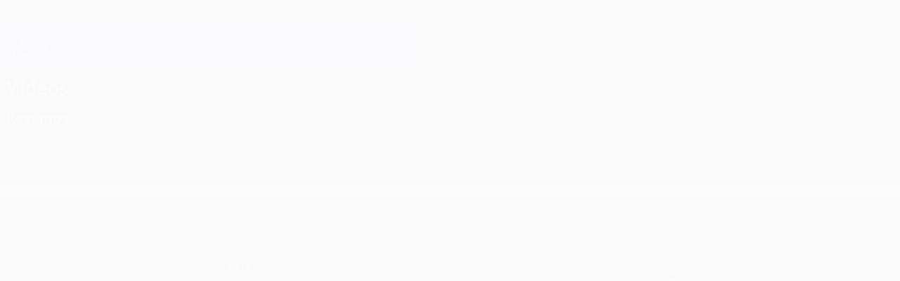

--- FILE ---
content_type: application/javascript
request_url: https://pt.uefa.com/CompiledAssets/UefaCom/js/npm.html-react-parser.f293406f.js
body_size: 1509
content:
"use strict";(globalThis.webpackChunkuefa_com=globalThis.webpackChunkuefa_com||[]).push([["68253"],{97999:function(e,t,r){Object.defineProperty(t,"__esModule",{value:!0}),t.default=function(e,t){void 0===e&&(e={});var r={},s=!!(e.type&&u[e.type]);for(var c in e){var f=e[c];if((0,n.isCustomAttribute)(c)){r[c]=f;continue}var d=c.toLowerCase(),m=l(d);if(m){var p=(0,n.getPropertyInfo)(m);switch(i.includes(m)&&o.includes(t)&&!s&&(m=l("default"+d)),r[m]=f,p&&p.type){case n.BOOLEAN:r[m]=!0;break;case n.OVERLOADED_BOOLEAN:""===f&&(r[m]=!0)}continue}a.PRESERVE_CUSTOM_ATTRIBUTES&&(r[c]=f)}return(0,a.setStyleProp)(e.style,r),r};var n=r(77744),a=r(58475),i=["checked","value"],o=["input","select","textarea"],u={reset:!0,submit:!0};function l(e){return n.possibleStandardNames[e]}},94763:function(e,t,r){var n=this&&this.__importDefault||function(e){return e&&e.__esModule?e:{default:e}};Object.defineProperty(t,"__esModule",{value:!0}),t.default=function e(t,r){void 0===r&&(r={});for(var n=[],a="function"==typeof r.replace,l=r.transform||o.returnFirstArg,s=r.library||u,c=s.cloneElement,f=s.createElement,d=s.isValidElement,m=t.length,p=0;p<m;p++){var E,_=t[p];if(a){var T=r.replace(_,p);if(d(T)){m>1&&(T=c(T,{key:T.key||p})),n.push(l(T,_,p));continue}}if("text"===_.type){var h=!_.data.trim().length;if(h&&_.parent&&!(0,o.canTextBeChildOfNode)(_.parent)||r.trim&&h)continue;n.push(l(_.data,_,p));continue}var y={};(E=_,o.PRESERVE_CUSTOM_ATTRIBUTES&&"tag"===E.type&&(0,o.isCustomComponent)(E.name,E.attribs))?((0,o.setStyleProp)(_.attribs.style,_.attribs),y=_.attribs):_.attribs&&(y=(0,i.default)(_.attribs,_.name));var b=void 0;switch(_.type){case"script":case"style":_.children[0]&&(y.dangerouslySetInnerHTML={__html:_.children[0].data});break;case"tag":"textarea"===_.name&&_.children[0]?y.defaultValue=_.children[0].data:_.children&&_.children.length&&(b=e(_.children,r));break;default:continue}m>1&&(y.key=p),n.push(l(f(_.name,y,b),_,p))}return 1===n.length?n[0]:n};var a=r(87445),i=n(r(97999)),o=r(58475),u={cloneElement:a.cloneElement,createElement:a.createElement,isValidElement:a.isValidElement}},91224:function(e,t,r){var n=this&&this.__importDefault||function(e){return e&&e.__esModule?e:{default:e}};Object.defineProperty(t,"__esModule",{value:!0}),t.htmlToDOM=t.domToReact=t.attributesToProps=t.Text=t.ProcessingInstruction=t.Element=t.Comment=void 0,t.default=function(e,t){if("string"!=typeof e)throw TypeError("First argument must be a string");return e?(0,i.default)((0,a.default)(e,(null==t?void 0:t.htmlparser2)||u),t):[]};var a=n(r(73600));t.htmlToDOM=a.default,t.attributesToProps=n(r(97999)).default;var i=n(r(94763));t.domToReact=i.default;var o=r(77414);Object.defineProperty(t,"Comment",{enumerable:!0,get:function(){return o.Comment}}),Object.defineProperty(t,"Element",{enumerable:!0,get:function(){return o.Element}}),Object.defineProperty(t,"ProcessingInstruction",{enumerable:!0,get:function(){return o.ProcessingInstruction}}),Object.defineProperty(t,"Text",{enumerable:!0,get:function(){return o.Text}});var u={lowerCaseAttributeNames:!1}},58475:function(e,t,r){var n=this&&this.__importDefault||function(e){return e&&e.__esModule?e:{default:e}};Object.defineProperty(t,"__esModule",{value:!0}),t.returnFirstArg=t.canTextBeChildOfNode=t.ELEMENTS_WITH_NO_TEXT_CHILDREN=t.PRESERVE_CUSTOM_ATTRIBUTES=void 0,t.isCustomComponent=function(e,t){return e.includes("-")?!o.has(e):!!(t&&"string"==typeof t.is)},t.setStyleProp=function(e,t){if("string"==typeof e){if(!e.trim()){t.style={};return}try{t.style=(0,i.default)(e,u)}catch(e){t.style={}}}};var a=r(87445),i=n(r(95828)),o=new Set(["annotation-xml","color-profile","font-face","font-face-src","font-face-uri","font-face-format","font-face-name","missing-glyph"]),u={reactCompat:!0};t.PRESERVE_CUSTOM_ATTRIBUTES=Number(a.version.split(".")[0])>=16,t.ELEMENTS_WITH_NO_TEXT_CHILDREN=new Set(["tr","tbody","thead","tfoot","colgroup","table","head","html","frameset"]),t.canTextBeChildOfNode=function(e){return!t.ELEMENTS_WITH_NO_TEXT_CHILDREN.has(e.name)},t.returnFirstArg=function(e){return e}},48118:function(e,t,r){r.d(t,{ZP:()=>a});var n=r(91224);let a=n.default||n}}]);
//# sourceMappingURL=/CompiledAssets/UefaCom/js/npm.html-react-parser.f293406f.js.map